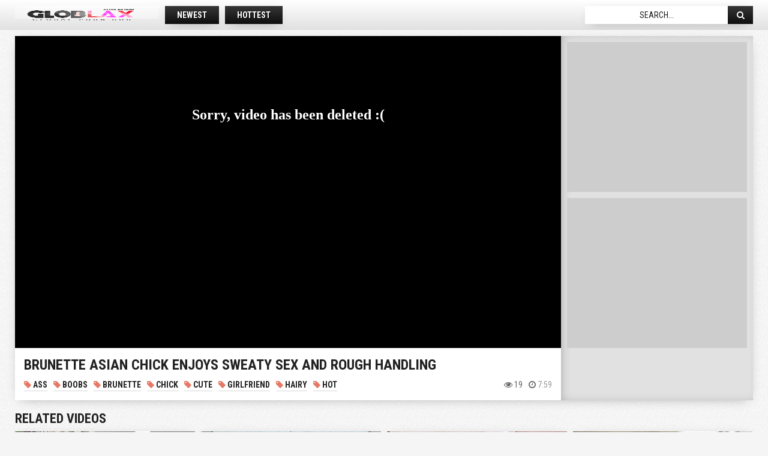

--- FILE ---
content_type: text/html; charset=UTF-8
request_url: https://www.globlax.com/load.php?item=brunette-asian-chick-enjoys-sweaty-sex-and-rough-handling&hl=en
body_size: 5991
content:






<!DOCTYPE html PUBLIC>
<html>
<head>
<title>Brunette asian chick enjoys sweaty sex and rough handling</title>
    <meta http-equiv="Content-Type" content="text/html; charset=UTF-8">
        <link href="/css/styles.css" type="text/css" rel="stylesheet" />
        <link href="/font/css/font-awesome.css" rel="stylesheet" />

        <meta name="viewport" content="width=device-width; initial-scale=1.0; maximum-scale=1.0; user-scalable=yes;"/>
        <meta name="apple-touch-fullscreen" content="YES" />
    <!--SCJ_INCLUDE-->

    <meta name="referrer" content="unsafe-url"></head>
    <body>

        <div class="head-wr">
            <div class="head">
                <div class="logo">
                    <a href="/"><img src="/images/logo.png" alt=""></a>
                </div>
                <div class="menu">
                    <ul>
<li><a href="/main.php?gr=0&hl=en&s=date" target="_self">Newest</a></li>
<li><a href="/main.php?gr=0&hl=en&s=ctr" target="_self">Hottest</a></li>
<li><div class="addthis_sharing_toolbox"></div></li>
                    </ul>
                </div>
                <div class="search">
         <form target="_self" method='post' id='_searchForm' onsubmit="document.getElementById('_searchForm').action='/search.php?qq='+encodeURI
(document.getElementById('_searchFormInput').value.split(' ').join('+'))+'&hl=en';">
   <input class="search_query" type="text" name="search" value="Search..." onfocus="if(this.value=='Search...') {this.value='';}" id='_searchFormInput' onBlur="if(this.value==''){this.value='Search...'};">
 <button class="search_submit" type="submit" value=""><i class="fa fa-search"></i></button>
 </form>
                </div>
            </div>
        </div>

        <div class="content">

            <div class="video-wr">
                <div class="player-wr">
                    <div class="player">

<iframe style="position:absolute;top:0;left:0;width:100%;height:100%;" src="https://xtcdn.top/embed/video.php?url=aHR0cHM6Ly93d3cueHZpZGVvcy5jb20vdmlkZW8xMTA2ODI2Mi9icnVuZXR0ZV9hc2lhbl9jaGlja19lbmpveXNfc3dlYXR5X3NleF9hbmRfcm91Z2hfaGFuZGxpbmc=" frameborder="0" allowfullscreen></iframe>


                  </div>
                    <div class="info">
                        <h1>Brunette asian chick enjoys sweaty sex and rough handling</h1>
                        <div class="video-categories">



<a href="/main.php?gr=10&hl=en"><i class="fa fa-tag"></i> Ass</a>
 / 
<a href="/main.php?gr=23&hl=en"><i class="fa fa-tag"></i> Boobs</a>
 / 
<a href="/main.php?gr=26&hl=en"><i class="fa fa-tag"></i> Brunette</a>
 / 
<a href="/main.php?gr=35&hl=en"><i class="fa fa-tag"></i> Chick</a>
 / 
<a href="/main.php?gr=50&hl=en"><i class="fa fa-tag"></i> Cute</a>
 / 
<a href="/main.php?gr=84&hl=en"><i class="fa fa-tag"></i> Girlfriend</a>
 / 
<a href="/main.php?gr=90&hl=en"><i class="fa fa-tag"></i> Hairy</a>
 / 
<a href="/main.php?gr=101&hl=en"><i class="fa fa-tag"></i> Hot</a>

                        </div>

                        <div class="meta">
                            <div class="views">
                                <i class="fa fa-eye"></i> <span>19</span> 
                            </div>
                            <div class="dur">
                                <i class="fa fa-clock-o"></i> 7:59
                            </div>
                        </div>

                    </div>
                </div>
                <div class="v-line-bs">
                    <div class="v-line-b">
<script data-cfasync="false" type="text/javascript" src="//chaseherbalpasty.com/lv/esnk/2048764/code.js" async class="__clb-2048764"></script>
                    </div>
                    <div class="v-line-b v-line-b-2">
<script data-cfasync="false" type="text/javascript" src="//chaseherbalpasty.com/lv/esnk/2048764/code.js" async class="__clb-2048764"></script>
                    </div>
                    <div class="v-line-b v-line-b-3">
<script data-cfasync="false" type="text/javascript" src="//chaseherbalpasty.com/lv/esnk/2048764/code.js" async class="__clb-2048764"></script>
                    </div>
                </div>
            </div>

            <h2>Related videos</h2>

            <div class="thumbs-wr">

        


  <div class="thumb">
<a target="_blank" href="/load.php?item=horny-blond-pussy-pierced-milf-sucking&hl=en" id="aW1hZ2VzLzEzNXgxeDI4NzM5OQ==">

  <img src="/content/287/399_pussy_pierced.jpg" alt="Blonde Blowjob Cumshot Fuck Gang Bang Hardcore Horny Hot"  />
   <span class="name">Horny blond pussy pierced milf sucking</span>
                    </a>
                    <div class="meta">
                        <div class="views">
                            <i class="fa fa-eye"></i> <span>16558</span> 
                        </div>
                        <div class="dur">
                            <i class="fa fa-clock-o"></i> 26:37
                        </div>
                    </div>
                </div>



  <div class="thumb">
<a target="_blank" href="/load.php?item=real-gf-piper-perri-in-amazing-sex-scene-on-tape-clip-27&hl=en" id="aW1hZ2VzLzEzNXgyeDI4NzM5NQ==">

  <img src="/content/287/395_Real.jpg" alt="Amateur Ass Boobs Crazy Friends Fuck Girlfriend Hardcore"  />
   <span class="name">Real gf piper perri in amazing sex scene on tape clip 27</span>
                    </a>
                    <div class="meta">
                        <div class="views">
                            <i class="fa fa-eye"></i> <span>21734</span> 
                        </div>
                        <div class="dur">
                            <i class="fa fa-clock-o"></i> 5:05
                        </div>
                    </div>
                </div>



  <div class="thumb">
<a target="_blank" href="/load.php?item=dicksucking-euro-doublepenetrated-in-trio&hl=en" id="aW1hZ2VzLzEzNXgzeDI4NzM4Ng==">

  <img src="/content/287/386_Dicksucking_euro_doublepenetrated.jpg" alt="Anal Ass Babe Blowjob Cumshot Double Penetration Fuck Mouthful"  />
   <span class="name">Dicksucking euro doublepenetrated in trio</span>
                    </a>
                    <div class="meta">
                        <div class="views">
                            <i class="fa fa-eye"></i> <span>20456</span> 
                        </div>
                        <div class="dur">
                            <i class="fa fa-clock-o"></i> 6:05
                        </div>
                    </div>
                </div>



  <div class="thumb">
<a target="_blank" href="/load.php?item=juvenile-young-free-porn&hl=en" id="aW1hZ2VzLzEzNXg0eDI4NzM3Nw==">

  <img src="/content/287/377_Juvenile_porn.jpg" alt="18-21 Amateur Blowjob Chick Fuck Hardcore Hot Kitty"  />
   <span class="name">Juvenile young free porn</span>
                    </a>
                    <div class="meta">
                        <div class="views">
                            <i class="fa fa-eye"></i> <span>23028</span> 
                        </div>
                        <div class="dur">
                            <i class="fa fa-clock-o"></i> 5:01
                        </div>
                    </div>
                </div>



  <div class="thumb">
<a target="_blank" href="/load.php?item=naughty-female-dom-tortures-slave-039-s-balls-on-kinkycarmen-com&hl=en" id="aW1hZ2VzLzEzNXg1eDI4NzM3Ng==">

  <img src="/content/287/376_female_balls_kinkycarmen.jpg" alt="Car Couple Domination Fetish Fisting Fuck Hardcore Hot"  />
   <span class="name">Naughty female dom tortures slave 039 s balls on kinkycarmen com</span>
                    </a>
                    <div class="meta">
                        <div class="views">
                            <i class="fa fa-eye"></i> <span>11632</span> 
                        </div>
                        <div class="dur">
                            <i class="fa fa-clock-o"></i> 5:12
                        </div>
                    </div>
                </div>



  <div class="thumb">
<a target="_blank" href="/load.php?item=live-on-webcam-masturbating-her-latin-body-with-glass-dildo-youtuber&hl=en" id="aW1hZ2VzLzEzNXg2eDI4NzM3MA==">

  <img src="/content/287/370_masturbating_latin.jpg" alt="Ass Babe Dildo Glasses Homemade Horny Masturbation Nude"  />
   <span class="name">Live on webcam masturbating her latin body with glass dildo youtuber</span>
                    </a>
                    <div class="meta">
                        <div class="views">
                            <i class="fa fa-eye"></i> <span>10746</span> 
                        </div>
                        <div class="dur">
                            <i class="fa fa-clock-o"></i> 41:27
                        </div>
                    </div>
                </div>



  <div class="thumb">
<a target="_blank" href="/load.php?item=project-37&hl=en" id="aW1hZ2VzLzEzNXg3eDI4NzMzOA==">

  <img src="/content/287/338_Project_37.jpg" alt="Amateur Black Brunette Exotic Indian Lesbian MILF Pussy"  />
   <span class="name">Project 37</span>
                    </a>
                    <div class="meta">
                        <div class="views">
                            <i class="fa fa-eye"></i> <span>12284</span> 
                        </div>
                        <div class="dur">
                            <i class="fa fa-clock-o"></i> 2:20
                        </div>
                    </div>
                </div>



  <div class="thumb">
<a target="_blank" href="/load.php?item=a-dirty-babe-like-her-deserves-pussy-creampie-she-just-got&hl=en" id="aW1hZ2VzLzEzNXg4eDI4NzMyNw==">

  <img src="/content/287/327_Babe_Deserves.jpg" alt="Amateur Babe Close Up Big Cock Creampie Cumshot Doggy Style Fingering"  />
   <span class="name">A dirty babe like her deserves the pussy creampie she just got</span>
                    </a>
                    <div class="meta">
                        <div class="views">
                            <i class="fa fa-eye"></i> <span>18371</span> 
                        </div>
                        <div class="dur">
                            <i class="fa fa-clock-o"></i> 25:54
                        </div>
                    </div>
                </div>



  <div class="thumb">
<a target="_blank" href="/load.php?item=sexy-teen-pussy-streched-jennifer-linda-5-42&hl=en" id="aW1hZ2VzLzEzNXg5eDI4NzMyMg==">

  <img src="/content/287/322_teen_pussy_Jennifer.jpg" alt="18-21 Amateur Ass Hot Juicy Small Tits Little POV"  />
   <span class="name">Sexy teen pussy streched jennifer linda 5 42</span>
                    </a>
                    <div class="meta">
                        <div class="views">
                            <i class="fa fa-eye"></i> <span>22576</span> 
                        </div>
                        <div class="dur">
                            <i class="fa fa-clock-o"></i> 7:34
                        </div>
                    </div>
                </div>



  <div class="thumb">
<a target="_blank" href="/load.php?item=victoria-tiffani-so-horny-she-fucks-her-pussy-with-kitchen-utensils-3&hl=en" id="aW1hZ2VzLzEzNXgxMHgyODcyOTM=">

  <img src="/content/287/293_horny_she_pussy.jpg" alt="Amateur Dildo Double Penetration Fingering Friends Fuck Girlfriend Horny"  />
   <span class="name">Victoria tiffani is so horny she fucks her pussy with kitchen utensils 3</span>
                    </a>
                    <div class="meta">
                        <div class="views">
                            <i class="fa fa-eye"></i> <span>17134</span> 
                        </div>
                        <div class="dur">
                            <i class="fa fa-clock-o"></i> 5:29
                        </div>
                    </div>
                </div>



  <div class="thumb">
<a target="_blank" href="/load.php?item=pussy-pays-gambling-debt-22&hl=en" id="aW1hZ2VzLzEzNXgxMXgyODcyODg=">

  <img src="/content/287/288_gambling.jpg" alt="Cash Homemade Pussy Teen Whore"  />
   <span class="name">Pussy pays the gambling debt 22</span>
                    </a>
                    <div class="meta">
                        <div class="views">
                            <i class="fa fa-eye"></i> <span>4266</span> 
                        </div>
                        <div class="dur">
                            <i class="fa fa-clock-o"></i> 5:04
                        </div>
                    </div>
                </div>



  <div class="thumb">
<a target="_blank" href="/load.php?item=lesbian-amateur-in-pussy-licking-adventures-down-river&hl=en" id="aW1hZ2VzLzEzNXgxMngyODcyODM=">

  <img src="/content/287/283_in_licking.jpg" alt="Amateur Blonde Brunette Girlfriend Lesbian Licking Pussy Really"  />
   <span class="name">Lesbian amateur in pussy licking adventures down the river</span>
                    </a>
                    <div class="meta">
                        <div class="views">
                            <i class="fa fa-eye"></i> <span>5803</span> 
                        </div>
                        <div class="dur">
                            <i class="fa fa-clock-o"></i> 15:29
                        </div>
                    </div>
                </div>



  <div class="thumb">
<a target="_blank" href="/load.php?item=pigtailed-little-slut-with-a-dick-in-her-slit&hl=en" id="aW1hZ2VzLzEzNXgxM3gyODcyNzI=">

  <img src="/content/287/272_Her.jpg" alt="18-21 Big Tits Blowjob Brunette Big Cock Cumshot Deepthroat Facials"  />
   <span class="name">Pigtailed little slut with a dick in her slit</span>
                    </a>
                    <div class="meta">
                        <div class="views">
                            <i class="fa fa-eye"></i> <span>22790</span> 
                        </div>
                        <div class="dur">
                            <i class="fa fa-clock-o"></i> 5:19
                        </div>
                    </div>
                </div>



  <div class="thumb">
<a target="_blank" href="/load.php?item=hot-bitches-hungry-for-fat-knobs&hl=en" id="aW1hZ2VzLzEzNXgxNHgyODcyNjM=">

  <img src="/content/287/263_bitches.jpg" alt="Anal Blowjob Big Cock Erotic BBW Fuck Hardcore Hot"  />
   <span class="name">Hot bitches hungry for fat knobs</span>
                    </a>
                    <div class="meta">
                        <div class="views">
                            <i class="fa fa-eye"></i> <span>17052</span> 
                        </div>
                        <div class="dur">
                            <i class="fa fa-clock-o"></i> 8:00
                        </div>
                    </div>
                </div>



  <div class="thumb">
<a target="_blank" href="/load.php?item=bondage-teen-massage&hl=en" id="aW1hZ2VzLzEzNXgxNXgyODcyNDI=">

  <img src="/content/287/242_Bondage_Teen_Massage.jpg" alt="Ass Erotic Lesbian Massage Pussy Slave Teen"  />
   <span class="name">Bondage teen massage</span>
                    </a>
                    <div class="meta">
                        <div class="views">
                            <i class="fa fa-eye"></i> <span>4220</span> 
                        </div>
                        <div class="dur">
                            <i class="fa fa-clock-o"></i> 8:56
                        </div>
                    </div>
                </div>



  <div class="thumb">
<a target="_blank" href="/load.php?item=vid-20150926-wa0036&hl=en" id="aW1hZ2VzLzEzNXgxNngyODcyMjA=">

  <img src="/content/287/220_20150926_WA0036.jpg" alt="18-21 Playing Pussy"  />
   <span class="name">Vid 20150926 wa0036</span>
                    </a>
                    <div class="meta">
                        <div class="views">
                            <i class="fa fa-eye"></i> <span>16413</span> 
                        </div>
                        <div class="dur">
                            <i class="fa fa-clock-o"></i> 0:40
                        </div>
                    </div>
                </div>



  <div class="thumb">
<a target="_blank" href="/load.php?item=breathtaking-teen-girl-licks-large-dick&hl=en" id="aW1hZ2VzLzEzNXgxN3gyODcyMTM=">

  <img src="/content/287/213_teen_licks.jpg" alt="Amateur Blowjob Big Cock Fuck Hardcore Hot Licking Mature"  />
   <span class="name">Breathtaking teen girl licks large dick</span>
                    </a>
                    <div class="meta">
                        <div class="views">
                            <i class="fa fa-eye"></i> <span>13503</span> 
                        </div>
                        <div class="dur">
                            <i class="fa fa-clock-o"></i> 5:17
                        </div>
                    </div>
                </div>



  <div class="thumb">
<a target="_blank" href="/load.php?item=pissing-3some-game-149261&hl=en" id="aW1hZ2VzLzEzNXgxOHgyODcxOTM=">

  <img src="/content/287/193_3some_game.jpg" alt="Amateur Blowjob Cumshot Fuck Hardcore Homemade Hot Mature"  />
   <span class="name">Pissing 3some game</span>
                    </a>
                    <div class="meta">
                        <div class="views">
                            <i class="fa fa-eye"></i> <span>20474</span> 
                        </div>
                        <div class="dur">
                            <i class="fa fa-clock-o"></i> 5:12
                        </div>
                    </div>
                </div>



  <div class="thumb">
<a target="_blank" href="/load.php?item=petite-girl-destroyed-by-massive-bbc-0104&hl=en" id="aW1hZ2VzLzEzNXgxOXgyODcxODQ=">

  <img src="/content/287/184_.jpg" alt="Ass Big Tits Black Big Cock Hot Huge Cock Small Tits Little"  />
   <span class="name">Petite girl destroyed by massive bbc 0104</span>
                    </a>
                    <div class="meta">
                        <div class="views">
                            <i class="fa fa-eye"></i> <span>14018</span> 
                        </div>
                        <div class="dur">
                            <i class="fa fa-clock-o"></i> 8:49
                        </div>
                    </div>
                </div>



  <div class="thumb">
<a target="_blank" href="/load.php?item=sexy-amateur-teen-play-with-toys-vid-18&hl=en" id="aW1hZ2VzLzEzNXgyMHgyODcxODc=">

  <img src="/content/287/187_Play_With.jpg" alt="18-21 Amateur Ass Blonde Boobs Brunette Close Up Dildo"  />
   <span class="name">Sexy amateur teen play with toys vid 18</span>
                    </a>
                    <div class="meta">
                        <div class="views">
                            <i class="fa fa-eye"></i> <span>23143</span> 
                        </div>
                        <div class="dur">
                            <i class="fa fa-clock-o"></i> 5:15
                        </div>
                    </div>
                </div>



  <div class="thumb">
<a target="_blank" href="/load.php?item=alone-sexy-real-girl-love-masturbates-vid-03&hl=en" id="aW1hZ2VzLzEzNXgyMXgyODcxNzk=">

  <img src="/content/287/179_Alone_vid.jpg" alt="Amateur Ass Blonde Boobs Brunette Close Up Dildo Fingering"  />
   <span class="name">Alone sexy real girl love masturbates vid 03</span>
                    </a>
                    <div class="meta">
                        <div class="views">
                            <i class="fa fa-eye"></i> <span>13952</span> 
                        </div>
                        <div class="dur">
                            <i class="fa fa-clock-o"></i> 5:15
                        </div>
                    </div>
                </div>



  <div class="thumb">
<a target="_blank" href="/load.php?item=a-great-lesbian-action-with-ladies-aaliyah-and-naveen&hl=en" id="aW1hZ2VzLzEzNXgyMngyODcxNjA=">

  <img src="/content/287/160_with_ladies_Naveen.jpg" alt="Fingering Lesbian MILF Orgasm Pussy Stunning Teen"  />
   <span class="name">A great lesbian action with the ladies aaliyah and naveen</span>
                    </a>
                    <div class="meta">
                        <div class="views">
                            <i class="fa fa-eye"></i> <span>14949</span> 
                        </div>
                        <div class="dur">
                            <i class="fa fa-clock-o"></i> 6:10
                        </div>
                    </div>
                </div>



  <div class="thumb">
<a target="_blank" href="/load.php?item=hot-schoolgirl-pussy-12-25-83&hl=en" id="aW1hZ2VzLzEzNXgyM3gyODcxNDc=">

  <img src="/content/287/147_83.jpg" alt="18-21 Amateur Ass Classroom Hardcore Hot Pussy Really"  />
   <span class="name">Hot schoolgirl pussy 12 25 83</span>
                    </a>
                    <div class="meta">
                        <div class="views">
                            <i class="fa fa-eye"></i> <span>20358</span> 
                        </div>
                        <div class="dur">
                            <i class="fa fa-clock-o"></i> 6:45
                        </div>
                    </div>
                </div>



  <div class="thumb">
<a target="_blank" href="/load.php?item=spanking-sadomasochism-stories&hl=en" id="aW1hZ2VzLzEzNXgyNHgyODcxMzI=">

  <img src="/content/287/132_stories.jpg" alt="Blowjob Big Cock Domination Fuck Hardcore Hot Kiss Licking"  />
   <span class="name">Spanking sadomasochism stories</span>
                    </a>
                    <div class="meta">
                        <div class="views">
                            <i class="fa fa-eye"></i> <span>12676</span> 
                        </div>
                        <div class="dur">
                            <i class="fa fa-clock-o"></i> 5:00
                        </div>
                    </div>
                </div>



  <div class="thumb">
<a target="_blank" href="/load.php?item=rush-hour-street-public-sex-threesome-gang-bang-with-hot-blonde-teen-girl&hl=en" id="aW1hZ2VzLzEzNXgyNXgyODcxMzE=">

  <img src="/content/287/131_sex.jpg" alt="Big Tits Blonde Blowjob Boobs Big Cock Cute Fuck Gang Bang"  />
   <span class="name">Rush hour street public sex threesome gang bang with a hot blonde teen girl</span>
                    </a>
                    <div class="meta">
                        <div class="views">
                            <i class="fa fa-eye"></i> <span>23043</span> 
                        </div>
                        <div class="dur">
                            <i class="fa fa-clock-o"></i> 11:14
                        </div>
                    </div>
                </div>



  <div class="thumb">
<a target="_blank" href="/load.php?item=sexy-horny-milf-gets-pounded-hard-milfthing-video-28&hl=en" id="aW1hZ2VzLzEzNXgyNngyODcxMjM=">

  <img src="/content/287/123_Sexy_Horny_video.jpg" alt="Anal Ass Boobs Cougar Cumshot Double Penetration Facials Fuck"  />
   <span class="name">Sexy horny milf gets pounded hard milfthing video 28</span>
                    </a>
                    <div class="meta">
                        <div class="views">
                            <i class="fa fa-eye"></i> <span>18292</span> 
                        </div>
                        <div class="dur">
                            <i class="fa fa-clock-o"></i> 7:05
                        </div>
                    </div>
                </div>



  <div class="thumb">
<a target="_blank" href="/load.php?item=ravishing-teen-non-professional-bondage&hl=en" id="aW1hZ2VzLzEzNXgyN3gyODcxMDM=">

  <img src="/content/287/103_Ravishing_teen_non.jpg" alt="Amateur Crazy Fetish Fuck Hardcore Hot Kitty Mature"  />
   <span class="name">Ravishing teen non professional bondage</span>
                    </a>
                    <div class="meta">
                        <div class="views">
                            <i class="fa fa-eye"></i> <span>19328</span> 
                        </div>
                        <div class="dur">
                            <i class="fa fa-clock-o"></i> 5:11
                        </div>
                    </div>
                </div>



  <div class="thumb">
<a target="_blank" href="/load.php?item=oriental-teen-rims-and-blows-lucky-guy&hl=en" id="aW1hZ2VzLzEzNXgyOHgyODcwOTY=">

  <img src="/content/287/096_a.jpg" alt="Ass Blowjob Cum Cumshot Facials Handjob Hot Japanese"  />
   <span class="name">Oriental teen rims and blows a lucky guy</span>
                    </a>
                    <div class="meta">
                        <div class="views">
                            <i class="fa fa-eye"></i> <span>22641</span> 
                        </div>
                        <div class="dur">
                            <i class="fa fa-clock-o"></i> 7:10
                        </div>
                    </div>
                </div>



  <div class="thumb">
<a target="_blank" href="/load.php?item=crazy-sex-things-used-to-get-orgasm-by-cute-lovely-girl-missy-maze01-mov-13&hl=en" id="aW1hZ2VzLzEzNXgyOXgyODcwNzM=">

  <img src="/content/287/073_missy.jpg" alt="Amateur Ass Babe Boobs Close Up Crazy Cute Masturbation"  />
   <span class="name">Crazy sex things used to get orgasm by cute lovely girl missy maze01 mov 13</span>
                    </a>
                    <div class="meta">
                        <div class="views">
                            <i class="fa fa-eye"></i> <span>12241</span> 
                        </div>
                        <div class="dur">
                            <i class="fa fa-clock-o"></i> 7:20
                        </div>
                    </div>
                </div>



  <div class="thumb">
<a target="_blank" href="/load.php?item=rear-bang-for-an-oriental-gal&hl=en" id="aW1hZ2VzLzEzNXgzMHgyODcwNTI=">

  <img src="/content/287/052_bang_for_gal.jpg" alt="Amateur Blowjob Big Cock Cute Fuck Gang Bang Hardcore Horny"  />
   <span class="name">Rear bang for an oriental gal</span>
                    </a>
                    <div class="meta">
                        <div class="views">
                            <i class="fa fa-eye"></i> <span>19497</span> 
                        </div>
                        <div class="dur">
                            <i class="fa fa-clock-o"></i> 5:06
                        </div>
                    </div>
                </div>



  <div class="thumb">
<a target="_blank" href="/load.php?item=big-black-cock-rips-throu-tiny-teen-0951&hl=en" id="aW1hZ2VzLzEzNXgzMXgyODcwMzk=">

  <img src="/content/287/039_Rips_Throu_0951.jpg" alt="Big Tits Black Big Cock Hot Huge Cock Small Tits Little Pussy"  />
   <span class="name">Big black cock rips throu tiny teen 0951</span>
                    </a>
                    <div class="meta">
                        <div class="views">
                            <i class="fa fa-eye"></i> <span>6587</span> 
                        </div>
                        <div class="dur">
                            <i class="fa fa-clock-o"></i> 7:53
                        </div>
                    </div>
                </div>



  <div class="thumb">
<a target="_blank" href="/load.php?item=sex-scene-with-amateur-girl-angela-sommers-using-things-to-get-orgasm-mov-06&hl=en" id="aW1hZ2VzLzEzNXgzMngyODY5NjQ=">

  <img src="/content/286/964_06.jpg" alt="Amateur Angel Ass Boobs Close Up Masturbation Orgasm Pussy"  />
   <span class="name">Sex scene with amateur girl angela sommers using things to get orgasm mov 06</span>
                    </a>
                    <div class="meta">
                        <div class="views">
                            <i class="fa fa-eye"></i> <span>8603</span> 
                        </div>
                        <div class="dur">
                            <i class="fa fa-clock-o"></i> 6:05
                        </div>
                    </div>
                </div>



  <div class="thumb">
<a target="_blank" href="/load.php?item=hottest-big-boobs-chat-girl&hl=en" id="aW1hZ2VzLzEzNXgzM3gyODY5NDU=">

  <img src="/content/286/945_big_boobs.jpg" alt="Big Tits Blowjob Boobs Classroom Couple Cumshot Curvy Dildo"  />
   <span class="name">Hottest big boobs chat girl</span>
                    </a>
                    <div class="meta">
                        <div class="views">
                            <i class="fa fa-eye"></i> <span>21034</span> 
                        </div>
                        <div class="dur">
                            <i class="fa fa-clock-o"></i> 6:38
                        </div>
                    </div>
                </div>



  <div class="thumb">
<a target="_blank" href="/load.php?item=mature-hot-milf-fucking-her-pussy-hard-with-two-headed-dildo-melodie&hl=en" id="aW1hZ2VzLzEzNXgzNHgyODY5NDE=">

  <img src="/content/286/941_hot_a.jpg" alt="Close Up Dildo Fingering Fuck Hardcore Hot Lesbian Masturbation"  />
   <span class="name">Mature hot milf fucking her pussy hard with a two headed dildo melodie</span>
                    </a>
                    <div class="meta">
                        <div class="views">
                            <i class="fa fa-eye"></i> <span>11360</span> 
                        </div>
                        <div class="dur">
                            <i class="fa fa-clock-o"></i> 1:11:05
                        </div>
                    </div>
                </div>



  <div class="thumb">
<a target="_blank" href="/load.php?item=blonde-milf-nuru-massage-turns-into-blowjob-69-19&hl=en" id="aW1hZ2VzLzEzNXgzNXgyODY4MzM=">

  <img src="/content/286/833_Nuru.jpg" alt="18-21 69 Ass Blonde Blowjob Hardcore Massage MILF"  />
   <span class="name">Blonde milf nuru massage turns into blowjob 69 19</span>
                    </a>
                    <div class="meta">
                        <div class="views">
                            <i class="fa fa-eye"></i> <span>20003</span> 
                        </div>
                        <div class="dur">
                            <i class="fa fa-clock-o"></i> 6:10
                        </div>
                    </div>
                </div>



  <div class="thumb">
<a target="_blank" href="/load.php?item=guy-fucks-chick-in-gazoo&hl=en" id="aW1hZ2VzLzEzNXgzNngyODY3ODk=">

  <img src="/content/286/789_in_gazoo.jpg" alt="Amateur Blowjob Chick Fuck Hardcore Hot Mature Pussy"  />
   <span class="name">Guy fucks chick in gazoo</span>
                    </a>
                    <div class="meta">
                        <div class="views">
                            <i class="fa fa-eye"></i> <span>3156</span> 
                        </div>
                        <div class="dur">
                            <i class="fa fa-clock-o"></i> 5:07
                        </div>
                    </div>
                </div>



  <div class="thumb">
<a target="_blank" href="/load.php?item=threesome-lesbian-strapon-play-on-cam-free-cam-on-random-porn-com&hl=en" id="aW1hZ2VzLzEzNXgzN3gyODY2ODQ=">

  <img src="/content/286/684_lesbian_on_cam.jpg" alt="Amateur Lesbian Masturbation Playing Pussy Strapon Teen Threesome"  />
   <span class="name">Threesome lesbian strapon play on cam free cam on random porn com</span>
                    </a>
                    <div class="meta">
                        <div class="views">
                            <i class="fa fa-eye"></i> <span>11829</span> 
                        </div>
                        <div class="dur">
                            <i class="fa fa-clock-o"></i> 31:28
                        </div>
                    </div>
                </div>



  <div class="thumb">
<a target="_blank" href="/load.php?item=cutie-teen-daughter-spread-her-pussy&hl=en" id="aW1hZ2VzLzEzNXgzOHgyODY2Njg=">

  <img src="/content/286/668_daughter_spread.jpg" alt="Ass BDSM Blowjob Crazy Cute Daughter Domination Fuck"  />
   <span class="name">Cutie teen daughter spread her pussy</span>
                    </a>
                    <div class="meta">
                        <div class="views">
                            <i class="fa fa-eye"></i> <span>10653</span> 
                        </div>
                        <div class="dur">
                            <i class="fa fa-clock-o"></i> 17:54
                        </div>
                    </div>
                </div>



  <div class="thumb">
<a target="_blank" href="/load.php?item=gorgeous-brunett-cassidy-in-chat-live-sex-do-superb-on-station&hl=en" id="aW1hZ2VzLzEzNXgzOXgyODY0OTg=">

  <img src="/content/286/498_live.jpg" alt="Amateur Anal Ass Babe Big Tits Blonde Blowjob Boobs"  />
   <span class="name">Gorgeous brunett cassidy in chat live sex do superb on station</span>
                    </a>
                    <div class="meta">
                        <div class="views">
                            <i class="fa fa-eye"></i> <span>16003</span> 
                        </div>
                        <div class="dur">
                            <i class="fa fa-clock-o"></i> 5:12
                        </div>
                    </div>
                </div>



  <div class="thumb">
<a target="_blank" href="/load.php?item=stranger-takes-off-his-trunks-and-begins&hl=en" id="aW1hZ2VzLzEzNXg0MHgyODY0MzE=">

  <img src="/content/286/431_Stranger_off.jpg" alt="Amateur Friends Fuck Girlfriend Group Sex Hardcore Juicy Old and Young"  />
   <span class="name">Stranger takes off his trunks and begins</span>
                    </a>
                    <div class="meta">
                        <div class="views">
                            <i class="fa fa-eye"></i> <span>20180</span> 
                        </div>
                        <div class="dur">
                            <i class="fa fa-clock-o"></i> 5:08
                        </div>
                    </div>
                </div>




            </div>
        </div>



      <div class="content">
           <div class="line-bs">
                <div class="line-b"><script data-cfasync="false" type="text/javascript" src="//chaseherbalpasty.com/lv/esnk/2048764/code.js" async class="__clb-2048764"></script></div>
                <div class="line-b line-b-2"><script data-cfasync="false" type="text/javascript" src="//chaseherbalpasty.com/lv/esnk/2048764/code.js" async class="__clb-2048764"></script></div>
                <div class="line-b line-b-3"><script data-cfasync="false" type="text/javascript" src="//chaseherbalpasty.com/lv/esnk/2048764/code.js" async class="__clb-2048764"></script></div>
                <div class="line-b line-b-4"><script data-cfasync="false" type="text/javascript" src="//chaseherbalpasty.com/lv/esnk/2048764/code.js" async class="__clb-2048764"></script></div>
</div>

</div>

			
<div class="footer"><p>2026 &copy; <span> www.globlax.com</span>. All Rights Reserved. <a href="/dmca/">DMCA</a></p>
</div>
<script type="text/javascript">
 var lst = document.getElementsByTagName("a");
 for(var o in lst) {
  if(lst[o].id)
   lst[o].onclick=function(){
    this.href=this.href+'&tr='+this.id;
    this.onclick=null;
   };
  }
</script>
<div style="position:absolute; left:0px; top:0px; width:50px; height:20px; z-index:1; visibility: hidden"> <a href="/cnt.php?id=links">Enter here</A> </div> 
<script type="text/javascript" src="//s7.addthis.com/js/300/addthis_widget.js#pubid=ra-575aef38b97ae87c"></script>

<br />
<b>Warning</b>:  include_once(/home/domains/www/globlax.com.old/a/multiniche.adv.phtml): failed to open stream: No such file or directory in <b>/home/domains/www/globlax.com.old/vlog/tube/index.php(1009) : eval()'d code</b> on line <b>1581</b><br />
<br />
<b>Warning</b>:  include_once(): Failed opening '/home/domains/www/globlax.com.old/a/multiniche.adv.phtml' for inclusion (include_path='.:/usr/share/php') in <b>/home/domains/www/globlax.com.old/vlog/tube/index.php(1009) : eval()'d code</b> on line <b>1581</b><br />

     <script defer src="https://static.cloudflareinsights.com/beacon.min.js/vcd15cbe7772f49c399c6a5babf22c1241717689176015" integrity="sha512-ZpsOmlRQV6y907TI0dKBHq9Md29nnaEIPlkf84rnaERnq6zvWvPUqr2ft8M1aS28oN72PdrCzSjY4U6VaAw1EQ==" data-cf-beacon='{"version":"2024.11.0","token":"fedb6b0f010d4259a57e242f9b5cab70","r":1,"server_timing":{"name":{"cfCacheStatus":true,"cfEdge":true,"cfExtPri":true,"cfL4":true,"cfOrigin":true,"cfSpeedBrain":true},"location_startswith":null}}' crossorigin="anonymous"></script>
</body>
</html>

--- FILE ---
content_type: text/html; charset=UTF-8
request_url: https://xtcdn.top/embed/video.php?url=aHR0cHM6Ly93d3cueHZpZGVvcy5jb20vdmlkZW8xMTA2ODI2Mi9icnVuZXR0ZV9hc2lhbl9jaGlja19lbmpveXNfc3dlYXR5X3NleF9hbmRfcm91Z2hfaGFuZGxpbmc=
body_size: 401
content:
 <html><head>
<meta name="referrer" content="unsafe-url">
 <style>body{text-align:center;color:#fff;padding-top:90px;background-color:#000}h2{margin-bottom:40px}h2 span{display:inline-block;padding:20px 30px;background:#000}</style>
</head> <body><h2><span>Sorry, video has been deleted :( </span></h2>
<script defer src="https://static.cloudflareinsights.com/beacon.min.js/vcd15cbe7772f49c399c6a5babf22c1241717689176015" integrity="sha512-ZpsOmlRQV6y907TI0dKBHq9Md29nnaEIPlkf84rnaERnq6zvWvPUqr2ft8M1aS28oN72PdrCzSjY4U6VaAw1EQ==" data-cf-beacon='{"version":"2024.11.0","token":"689b885ae355467b813105dd5931da08","r":1,"server_timing":{"name":{"cfCacheStatus":true,"cfEdge":true,"cfExtPri":true,"cfL4":true,"cfOrigin":true,"cfSpeedBrain":true},"location_startswith":null}}' crossorigin="anonymous"></script>
</body></html>


